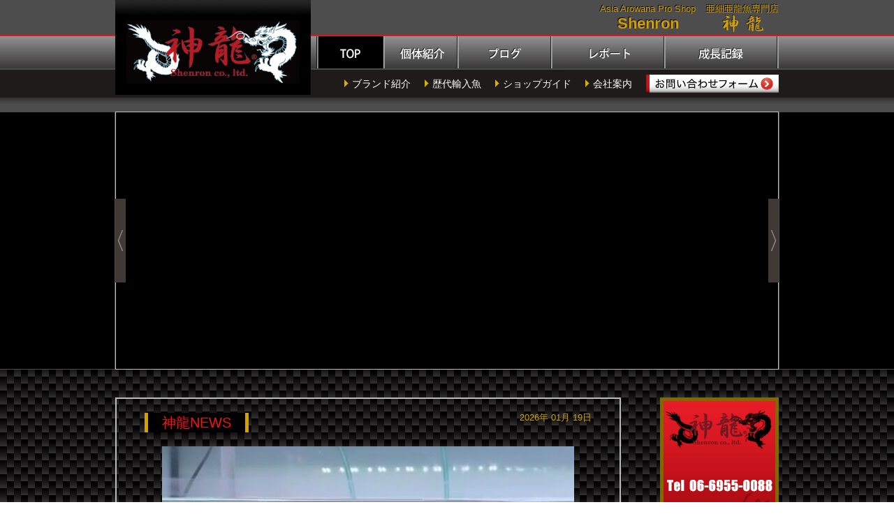

--- FILE ---
content_type: text/html; charset=UTF-8
request_url: https://www.shenron.co.jp/?id=1067571330
body_size: 2263
content:
<!doctype html>
<html lang="ja">
<head>
<meta charset="utf-8">
<meta name="format-detection" content="telephone=no">
<meta name="description" content="アジアアロワナ専門店・輸入販売の神龍です。アロワナ輸入販売。卸販売および神龍ブランド取り扱いショップガイド。">
<meta name="keywords" content="アロワナ,アジアアロワナ,龍魚,神龍,専門店">
<meta name="viewport" content="width=990">
<link href="/favicon.ico" type="image/vnd.microsoft.icon" rel="shortcut icon">
<link href="/favicon.ico" type="image/vnd.microsoft.icon" rel="icon">
<title>アジアアロワナ専門店・輸入販売　神龍(シェンロン)</title>
<link rel="stylesheet" href="style_common.css?1">
<link rel="stylesheet" href="style_index.css">
<link rel="stylesheet" href="style_center_index.css">
</head>
<body>
<a name="top"></a>
<div id="pagetopwrapper01"><div id="pagetopwrapper01b">
	<div id="pagetop-logo"><a href="index.php"><img src="image_common/logo.gif" alt="シェンロン"></a></div>
	<div id="pagetop-text">
		<div class="pagetop-text1">
			<div class="pagetop-text01">亜細亜龍魚専門店</div>
			<div class="pagetop-text02b"><img src="image_common/minilogo.png"></div>
		</div>
		<div class="pagetop-text1">
			<div class="pagetop-text01">Asia Arowana Pro Shop</div>
			<div class="pagetop-text02">Shenron</div>
		</div>
		<div class="clearboth"></div>
	</div>
	<div id="pagemenu">
		<div class="pagetop-menu01"><a href="index.php"><img src="image_common/menu_top.gif"></a></div>
		<div class="pagetop-menu02"><a href="individual.php"><img src="image_common/menu_individual.gif"></a></div>
		<div class="pagetop-menu03"><a href="http://shenronjapan007.blog.jp/" target="_blank" rel="noopener noreferrer"><img src="image_common/menu_blog.gif"></a></div>
		<div class="pagetop-menu04"><a href="overseas.php"><img src="image_common/menu_overseas.gif?1"></a></div>
		<div class="pagetop-menu05"><a href="growth.php"><img src="image_common/menu_growth.gif"></a></div>
		<div class="clearboth"></div>
	</div>
	<div id="submenu">
		<div class="top-contact"><a href="contact.php"><img src="image_common/top_contact.gif" class="buttonhover07"></a></div>
		<div class="textmenu"><a href="about.php">会社案内</a></div>
		<div class="textmenu"><a href="shopguide.php">ショップガイド</a></div>
		<div class="textmenu"><a href="import.php">歴代輸入魚</a></div>
		<div class="textmenu"><a href="brand.php">ブランド紹介</a></div>
	</div>
</div></div>
<div class="clearboth"></div>
<div id="contentmainimagewrapper01"><div id="contentmainimagewrapper01b"><div id="contentmainimagewrapper01c">
	<img id="preload01">
	<img id="preload02">
	<img id="mainimage01">
	<img id="mainimage02">
	<img id="arrowleft" src="image_index/arrow_left.png" class="buttonhover07">
	<img id="arrowright" src="image_index/arrow_right.png" class="buttonhover07">
	<div id="ball"></div>
</div></div></div>
<div id="contentbodywrapper01"><div id="contentbodywrapper01b">
	<div id="mainstream">
														<div class="blog-each">
				<div class="blog-header">
					<div class="blog-date">
						2026<span class="blog-date01">年</span>
						01<span class="blog-date01">月</span>
						19<span class="blog-date01">日</span>
					</div>
					<div class="blog-title">神龍NEWS</div>
					<div class="clearboth"></div>
				</div>
				<div class="blog-entry"><div  align="center"><img  class="pict" hspace="5" alt="IMG_9415" border="0" height="379" width="590" src="https://livedoor.blogimg.jp/shenronjapan-003/imgs/a/b/ab76cdac.jpg"></div><br /><div  style="text-align: center;"><a  title="" target="_blank" href="https://shenronjapan007.blog.jp/archives/29340653.html">神龍ブログ<br />クリック&nbsp;</a></div>&nbsp;</div>
			</div>
														<div class="blog-each">
				<div class="blog-header">
					<div class="blog-date">
						2026<span class="blog-date01">年</span>
						01<span class="blog-date01">月</span>
						09<span class="blog-date01">日</span>
					</div>
					<div class="blog-title">神龍NEWS</div>
					<div class="clearboth"></div>
				</div>
				<div class="blog-entry"><div  align="center"><a  target="_blank" title="IMG_9255" href="https://livedoor.blogimg.jp/shenronjapan-003/imgs/6/9/69426fbf.jpg"><img  class="pict" hspace="5" alt="IMG_9255" border="0" height="463" width="640" src="https://livedoor.blogimg.jp/shenronjapan-003/imgs/6/9/69426fbf-s.jpg"></a></div><br /><br /><div  style="text-align: center;"><a  title="" target="_blank" href="https://shenronjapan007.blog.jp/archives/29274321.html">神龍ブログ<br />クリック&nbsp;</a></div>&nbsp;</div>
			</div>
														<div class="blog-each">
				<div class="blog-header">
					<div class="blog-date">
						2026<span class="blog-date01">年</span>
						01<span class="blog-date01">月</span>
						08<span class="blog-date01">日</span>
					</div>
					<div class="blog-title">神龍NEWS</div>
					<div class="clearboth"></div>
				</div>
				<div class="blog-entry"><div  align="center"><a  target="_blank" title="IMG_9248" href="https://livedoor.blogimg.jp/shenronjapan-003/imgs/8/c/8cd59f4a.jpg"><img  class="pict" hspace="5" alt="IMG_9248" border="0" height="465" width="640" src="https://livedoor.blogimg.jp/shenronjapan-003/imgs/8/c/8cd59f4a-s.jpg"></a></div><br /><br /><div  style="text-align: center;"><a  title="" target="_blank" href="https://shenronjapan007.blog.jp/archives/29267908.html">神龍ブログ<br />クリック</a>&nbsp;</div>&nbsp;</div>
			</div>
														<div class="blog-each">
				<div class="blog-header">
					<div class="blog-date">
						2025<span class="blog-date01">年</span>
						12<span class="blog-date01">月</span>
						29<span class="blog-date01">日</span>
					</div>
					<div class="blog-title">神龍NEWS</div>
					<div class="clearboth"></div>
				</div>
				<div class="blog-entry"><div  align="center"><a  target="_blank" title="IMG_9165" href="https://livedoor.blogimg.jp/shenronjapan-003/imgs/3/1/31fce881.jpg"><img  class="pict" hspace="5" alt="IMG_9165" border="0" height="383" width="640" src="https://livedoor.blogimg.jp/shenronjapan-003/imgs/3/1/31fce881-s.jpg"></a></div><br /><br /><div  style="text-align: center;"><a  title="" target="_blank" href="https://shenronjapan007.blog.jp/archives/29193796.html">神龍ブログ<br />クリック&nbsp;</a></div>&nbsp;</div>
			</div>
														<div class="blog-each">
				<div class="blog-header">
					<div class="blog-date">
						2025<span class="blog-date01">年</span>
						12<span class="blog-date01">月</span>
						09<span class="blog-date01">日</span>
					</div>
					<div class="blog-title">神龍NEWS</div>
					<div class="clearboth"></div>
				</div>
				<div class="blog-entry"><div  align="center"><a  target="_blank" title="IMG_8919" href="https://livedoor.blogimg.jp/shenronjapan-003/imgs/8/4/84eb2a1b.jpg"><img  class="pict" hspace="5" alt="IMG_8919" border="0" height="390" width="640" src="https://livedoor.blogimg.jp/shenronjapan-003/imgs/8/4/84eb2a1b-s.jpg"></a></div><br /><div  style="text-align: center;"><a  title="" target="_blank" href="https://shenronjapan007.blog.jp/archives/29045188.html">神龍ブログ<br />クリック&nbsp;</a></div>&nbsp;</div>
			</div>
														<div class="blog-each">
				<div class="blog-header">
					<div class="blog-date">
						2025<span class="blog-date01">年</span>
						12<span class="blog-date01">月</span>
						05<span class="blog-date01">日</span>
					</div>
					<div class="blog-title">神龍NEWS</div>
					<div class="clearboth"></div>
				</div>
				<div class="blog-entry"><div  align="center"><a  target="_blank" title="IMG_8891" href="https://livedoor.blogimg.jp/shenronjapan-003/imgs/3/1/31e7b443.jpg"><img  class="pict" hspace="5" alt="IMG_8891" border="0" height="469" width="640" src="https://livedoor.blogimg.jp/shenronjapan-003/imgs/3/1/31e7b443-s.jpg"></a></div><br /><br /><div  style="text-align: center;"><a  title="" target="_blank" href="https://shenronjapan007.blog.jp/archives/29016762.html">神龍ブログ<br />クリック&nbsp;</a></div>&nbsp;</div>
			</div>
														<div class="blog-each">
				<div class="blog-header">
					<div class="blog-date">
						2025<span class="blog-date01">年</span>
						11<span class="blog-date01">月</span>
						21<span class="blog-date01">日</span>
					</div>
					<div class="blog-title">神龍NEWS</div>
					<div class="clearboth"></div>
				</div>
				<div class="blog-entry"><div  style="text-align: center;"><div  align="center"><a  target="_blank" title="IMG_8783" href="https://livedoor.blogimg.jp/shenronjapan-003/imgs/5/e/5ed6a849.jpg"><img  class="pict" hspace="5" alt="IMG_8783" border="0" height="457" width="640" src="https://livedoor.blogimg.jp/shenronjapan-003/imgs/5/e/5ed6a849-s.jpg"></a></div><br /><br /><a  title="" target="_blank" href="https://shenronjapan007.blog.jp/archives/28906599.html">神龍ブログクリック</a></div>&nbsp;</div>
			</div>
														<div class="blog-each">
				<div class="blog-header">
					<div class="blog-date">
						2025<span class="blog-date01">年</span>
						10<span class="blog-date01">月</span>
						10<span class="blog-date01">日</span>
					</div>
					<div class="blog-title">神龍NEWS</div>
					<div class="clearboth"></div>
				</div>
				<div class="blog-entry"><div  align="center"><a  target="_blank" title="IMG_8283" href="https://livedoor.blogimg.jp/shenronjapan-003/imgs/f/4/f4b443da.jpg"><img  class="pict" hspace="5" alt="IMG_8283" border="0" height="373" width="640" src="https://livedoor.blogimg.jp/shenronjapan-003/imgs/f/4/f4b443da-s.jpg"></a></div><br /><div  style="text-align: center;"><a  title="" target="_blank" href="https://shenronjapan007.blog.jp/archives/28636113.html">神龍ブログ<br />クリック</a>&nbsp;</div>&nbsp;</div>
			</div>
														<div class="blog-each">
				<div class="blog-header">
					<div class="blog-date">
						2025<span class="blog-date01">年</span>
						10<span class="blog-date01">月</span>
						06<span class="blog-date01">日</span>
					</div>
					<div class="blog-title">神龍NEWS</div>
					<div class="clearboth"></div>
				</div>
				<div class="blog-entry"><div  align="center"><a  target="_blank" title="IMG_8175" href="https://livedoor.blogimg.jp/shenronjapan-003/imgs/6/1/61164f18.jpg"><img  class="pict" hspace="5" alt="IMG_8175" border="0" height="645" width="640" src="https://livedoor.blogimg.jp/shenronjapan-003/imgs/6/1/61164f18-s.jpg"></a></div><br /><br /><div  style="text-align: center;"><a  title="" target="_blank" href="https://shenronjapan007.blog.jp/archives/28612379.html">神龍ブログ<br />クリック</a>&nbsp;</div>&nbsp;</div>
			</div>
														<div class="blog-each">
				<div class="blog-header">
					<div class="blog-date">
						2025<span class="blog-date01">年</span>
						09<span class="blog-date01">月</span>
						03<span class="blog-date01">日</span>
					</div>
					<div class="blog-title">神龍NEWS</div>
					<div class="clearboth"></div>
				</div>
				<div class="blog-entry"><div  align="center"><a  target="_blank" title="IMG_7784" href="https://livedoor.blogimg.jp/shenronjapan-003/imgs/9/f/9ff577cf.jpg"><img  class="pict" hspace="5" alt="IMG_7784" border="0" height="441" width="640" src="https://livedoor.blogimg.jp/shenronjapan-003/imgs/9/f/9ff577cf-s.jpg"></a></div><br /><br /><div  style="text-align: center;"><a  title="" target="_blank" href="https://shenronjapan007.blog.jp/archives/28410138.html">神龍ブログ<br />クリック</a>&nbsp;</div>&nbsp;</div>
			</div>
								<!--<div class="more"><button type="button" id="blogmore">過去記事を表示 &#x226b;</button></div>-->
	</div>
	<div id="sidestream">
		<div class="sidebutton"><img src="image_common/side_direct.png?1"></div>
<div class="sidebutton"><img src="image_common/side_kouri.png"></div>
<div class="sidebusiness">インドネシア・マレーシア・シンガポール　アジア各国より当社が厳選した極上個体をご提供致します。全て神龍にお任せ下さい。</div>
	</div>
	<div class="clearboth"></div>
</div></div>
<script>
var replacedimage = [
	{'img':'image_index/mainimage01b.jpg','lnk':'','opt':''}
	,{'img':'image_index/mainimage02b.jpg','lnk':'','opt':''}
	,{'img':'image_index/mainimage03b.jpg','lnk':'','opt':''}
	,{'img':'image_index/mainimage04b.jpg','lnk':'','opt':''}
];
</script>
<div id="footerbuttonwrapper01"><div id="footerbuttonwrapper01b">
	<div class="footerbutton"><a href="contact.php"><img src="image_common/button_contact.gif" class="buttonhover07"></a></div>
	<div class="footerbutton"><a href="shopguide.php"><img src="image_common/button_tel.gif?4" class="buttonhover07"></a></div>
	<div class="clearboth"></div>
</div></div>
<div id="footertopwrapper01">
</div>
<div id="footerwrapper01"><div id="footerwrapper01b">
	<div id="footermenu">
		<div class="footermenu01"><a href="index.php">トップ</a></div>
		<div class="footermenu01"><a href="individual.php">個体紹介</a></div>
		<div class="footermenu01"><a href="brand.php">ブランド紹介</a></div>
		<div class="footermenu01"><a href="overseas.php">海外レポート</a></div>
		<div class="footermenu01"><a href="growth.php">成長記録</a></div>
		<div class="footermenu01"><a href="import.php">歴代輸入魚</a></div>
		<div class="clearboth"></div>
		<div class="footermenu01"><a href="shopguide.php">ショップガイド</a></div>
		<div class="footermenu01"><a href="about.php">会社案内</a></div>
		<div class="footermenu01"><a href="contact.php">お問い合わせ</a></div>
		<div class="footermenu01"><a href="privacy.php">プライバシーポリシー</a></div>
		<div class="footermenu01"><a href="dealing.php">特定商取引法に基づく表示</a></div>
		<div class="clearboth"></div>
	</div>
</div></div>
<div id="footerwrapper02"><div id="footerwrapper02b">
	<div id="footercompany">アジアアロワナ専門店 神龍　Shenron</div>
		<div id="footercopyright">Copyright&copy; Shenron All rights reserved.</div>
	<div class="clearboth"></div>
</div></div>
<div id="movepagetop"><a href="#top"><img src="image_common/button_pagetop01.png" alt="ページの先頭へ" width="40" height="40" class="buttonhover07"></a></div>
<script src="js/smoothscroll.js" charset="utf-8"></script>
<script src="js/movepagetop.js" charset="utf-8"></script>
<script src="js/replaceimage.js" charset="utf-8"></script>
<script src="js/scrollside.js" charset="utf-8"></script>
<script async src="https://www.googletagmanager.com/gtag/js?id=G-LH6LBKN08Y"></script>
<script> window.dataLayer = window.dataLayer || []; function gtag(){dataLayer.push(arguments);} gtag('js', new Date());
/*gtag('config', 'G-8GWLBP3X7E');*/
gtag('config', 'G-LH6LBKN08Y');
</script>
</body>
</html>


--- FILE ---
content_type: text/css
request_url: https://www.shenron.co.jp/style_common.css?1
body_size: 1517
content:
@charset "utf-8";
/*
*
* common
*
*/

body {
	margin: 0px;
	font-family: メイリオ,Meiryo,"ＭＳ Ｐゴシック",sans-serif;
	line-break: strict;  /*禁則処理*/
	background-image: url(image_common/footerback.gif);
}
html {
	overflow-y:scroll;	/*常にスクロールバー表示*/
	background-image: url(image_common/footerback.gif);
}
a {
	outline: 0;
}

img {
	border: 0;
}
.clearboth {
	clear:both;
	line-height: 0;
}
.clearleft {
	clear:left;
	line-height: 0;
}
.clearright {
	clear:right;
	line-height: 0;
}
a, a div {
	transition: all 0.2s ease-out;
}
.buttonhover09
,.buttonhover08
,.buttonhover07
,.buttonhover06
,.buttonhover05 {
	transition: all 0.2s ease-out;
}
a:hover img.buttonhover09 {
	opacity: 0.9;
	filter: alpha(opacity=90);
}
a:hover img.buttonhover08 {
	opacity: 0.8;
	filter: alpha(opacity=80);
}
a:hover img.buttonhover07, input.buttonhover07:hover, .buttonhover07:hover {
	opacity: 0.7;
	filter: alpha(opacity=70);
}
a:hover img.buttonhover06 {
	opacity: 0.6;
	filter: alpha(opacity=60);
}
.kintou {
	text-align: justify;
	text-justify: distribute-all-lines;
}
.ideograph {
	text-align: justify;
	text-justify: inter-ideograph;
}
.preload {
	display: none;
}
.no-svg {
}

/*---------- pagetop ------------*/
html>body #movepagetop {
	position: fixed;
	/*bottom: 0;*/
	bottom: -40px;
	right: 0px;
	z-index: 500;
}
html>body #movepagetop img {
	display: block;
}

/*--------------------------*/
#iecaution {
	position: absolute;
	text-align: center;
	font-size: 12px;
	background-color: red;
	color: white;
	width: 100%;
}


/*---------- top ------------*/
#pagetopwrapper01 {
	height: 160px;
	background-image: url(image_common/topback.gif);
	background-repeat: repeat-x;
}
#pagetopwrapper01 #pagetopwrapper01b {
	margin: 0px auto;
	width: 950px;
	height: 160px;
}
#pagetopwrapper01 #pagetopwrapper01b #pagetop-logo {
	position: absolute;
	margin: 0 0 0 0;
}
#pagetopwrapper01 #pagetopwrapper01b #pagetop-text {
	width: 350px;
	position: absolute;
	text-align: right;
	margin: 5px 0 0 600px;
	color: #d3a003;
	line-height: 1em;
	text-shadow: -1px -1px 0px #000;
}
#pagetopwrapper01 #pagetopwrapper01b #pagetop-text .pagetop-text1 {
	float: right;
	margin: 0 0 0 15px;
}
#pagetopwrapper01 #pagetopwrapper01b #pagetop-text .pagetop-text1 .pagetop-text01 {
	text-align: center;
	font-size: 13px;
}
#pagetopwrapper01 #pagetopwrapper01b #pagetop-text .pagetop-text1 .pagetop-text02 {
	text-align: center;
	font-size: 22px;
	font-weight: bold;
	margin: 5px 0 0 0;
}
#pagetopwrapper01 #pagetopwrapper01b #pagetop-text .pagetop-text1 .pagetop-text02b {
	text-align: center;
}

/*---------- menu ------------*/
#pagetopwrapper01 #pagetopwrapper01b #pagemenu {
	position: absolute;
	margin: 52px 0 0 288px;
	height: 46px;
	width: 662px;
	overflow: hidden;
}
#pagetopwrapper01 #pagetopwrapper01b #pagemenu .pagetop-menu01
,#pagetopwrapper01 #pagetopwrapper01b #pagemenu .pagetop-menu02
,#pagetopwrapper01 #pagetopwrapper01b #pagemenu .pagetop-menu03
,#pagetopwrapper01 #pagetopwrapper01b #pagemenu .pagetop-menu04
,#pagetopwrapper01 #pagetopwrapper01b #pagemenu .pagetop-menu05 {
	float: left;
	height: 138px;
	transition: all 0.4s;
}
#pagetopwrapper01 #pagetopwrapper01b #pagemenu .pagetop-menu01:hover
,#pagetopwrapper01 #pagetopwrapper01b #pagemenu .pagetop-menu02:hover
,#pagetopwrapper01 #pagetopwrapper01b #pagemenu .pagetop-menu03:hover
,#pagetopwrapper01 #pagetopwrapper01b #pagemenu .pagetop-menu04:hover
,#pagetopwrapper01 #pagetopwrapper01b #pagemenu .pagetop-menu05:hover {
	margin-top: -92px;
}
#pagetopwrapper01 #pagetopwrapper01b #pagemenu img {
	display: block;
}

/*---------- sub menu ------------*/
#pagetopwrapper01 #pagetopwrapper01b #submenu {
	position: absolute;
	text-align: right;
	margin: 107px 0 0 280px;
	width: 670px;
}
#pagetopwrapper01 #pagetopwrapper01b #submenu .textmenu {
	float: right;
	font-size: 14px;
	margin: 0 20px 0 0;
	color: white;
	line-height: 26px;
}
#pagetopwrapper01 #pagetopwrapper01b #submenu .textmenu:before {
	content: url(image_common/arrow_gold.png);
	margin: 0 5px 0 0;
}
#pagetopwrapper01 #pagetopwrapper01b #submenu .textmenu a:link
,#pagetopwrapper01 #pagetopwrapper01b #submenu .textmenu a:visited {
	text-decoration: none;
	color: white;
}
#pagetopwrapper01 #pagetopwrapper01b #submenu .textmenu a:hover {
	text-decoration: none;
	color: #ddd;
}
#pagetopwrapper01 #pagetopwrapper01b #submenu .top-contact {
	float: right;
	height: 26px;
}

/*---------- breadcrumbs ------------*/
#breadcrumbswrapper01 {
	text-align: center;
	margin: 10px 0 0 0;
}
#breadcrumbswrapper01 #breadcrumbswrapper01b {
	text-align: left;
	margin: 0 auto;
	width: 950px;
}
#breadcrumbswrapper01 #breadcrumbswrapper01b #breadcrumbs {
	text-align: left;
	font-size: 12px;
	color: #777;
	line-height: 40px;
}
#breadcrumbswrapper01 #breadcrumbswrapper01b #breadcrumbs span {
	padding: 0 3px;
}
#breadcrumbswrapper01 #breadcrumbswrapper01b #breadcrumbs a:link
,#breadcrumbswrapper01 #breadcrumbswrapper01b #breadcrumbs a:visited {
	text-decoration: none;
	color: #777;
}
#breadcrumbswrapper01 #breadcrumbswrapper01b #breadcrumbs a:hover {
	text-decoration: none;
	color: #026;
}

/*---------- content body ------------*/
#contentbodywrapper01 {
	width: 100%;
}
#contentbodywrapper01 #contentbodywrapper01b {
	margin: 0 auto;
	width: 950px;
	padding: 40px 0 30px 0;
}
#contentbodywrapper01 #contentbodywrapper01b h1 {
	display: inline-block;
	font-size: 30px;
	color: #fff;
	line-height: 1em;
	letter-spacing: 0.1em;
	margin: 0 0 30px 0;
	padding: 5px 15px 0px 20px;
	border-style: none solid none solid;
	border-width: 5px;
	border-color: #C9151E;
}

/*--------------------------------*/
#mainstream {
	/*各ページで設定*/
}
#sidestream {
	/*各ページで設定*/
}

/*--------------------------------*/
#sidestream img {
	vertical-align: bottom;
}
#sidestream .sidebutton {
	margin: 0 0 10px 0;
}
#sidestream .sidebusiness {
	width: 140px;
	height: 123px;
	background-image: url(image_common/side_business.gif);
	background-repeat: no-repeat;
	padding: 185px 15px 0 15px;
	font-size: 13px;
	color: white;
	line-height: 1.3em;
	text-align: justify;
	text-justify: inter-ideograph;
}


/*---------- footer top ------------*/
#footerbuttonwrapper01 {
	width: 100%;
}
#footerbuttonwrapper01 #footerbuttonwrapper01b {
	margin: 0px auto;
	width: 950px;
}
#footerbuttonwrapper01 #footerbuttonwrapper01b .footerbutton {
	float: left;
	margin: 0 20px 5px 0;
}
#footerbuttonwrapper01 #footerbuttonwrapper01b .footerbutton img {
	border-radius: 5px;
}

/*---------- footer top ------------*/
#footertopwrapper01 {
	height: 20px;
	opacity: 0.5;
	background-color: #000;
}

/*---------- footer1 ------------*/
#footerwrapper01 {
	text-align: center;
	height: 110px;
	background-color: #222;
	box-shadow: 0px 0px 10px #000;
	border-style: solid none none none;
	border-width: 1px;
	border-color: #C9151E;
	opacity: 0.7;
	transition: all 0.5s;
}
#footerwrapper01:hover {
	opacity: 1;
}
#footerwrapper01 #footerwrapper01b {
	text-align: left;
	margin: 0px auto;
	width: 950px;
	height: 110px;
}
#footerwrapper01 #footerwrapper01b #footermenu {
	padding: 30px 0 0 0;
}
#footerwrapper01 #footerwrapper01b #footermenu .footermenu01 {
	float: left;
	font-size: 14px;
	color: #fff;
	line-height: 14px;
	margin: 0 10px 20px 0px;
}
#footerwrapper01 #footerwrapper01b #footermenu .footermenu01:before {
	content: "|";
	margin: 0 10px 0 0;
}
#footerwrapper01 #footerwrapper01b #footermenu .footermenu01 a:link
,#footerwrapper01 #footerwrapper01b #footermenu .footermenu01 a:visited {
	text-decoration: none;
	color: white;
}
#footerwrapper01 #footerwrapper01b #footermenu .footermenu01 a:hover {
	text-decoration: none;
	color: #aaa;
}

/*---------- footer2 ------------*/
#footerwrapper02 {
	text-align: center;
	height: 80px;
	padding: 20px 0 0 0;
	opacity: 0.5;
	background-color: #000;
}
#footerwrapper02 #footerwrapper02b {
	text-align: left;
	margin: 0px auto;
	width: 950px;
	height: 80px;
}
#footerwrapper02 #footerwrapper02b #footercompany {
	font-size: 18px;
	color: #eee;
}
#footerwrapper02 #footerwrapper02b #footeraddress {
	margin: 10px 0 0 0;
	float: left;
	font-size: 13px;
	color: #eee;
}
#footerwrapper02 #footerwrapper02b #footercopyright {
	margin: 10px 0 0 0;
	float: right;
	font-size: 12px;
	color: #eee;
}

/*--------- end of file ----------*/


--- FILE ---
content_type: text/css
request_url: https://www.shenron.co.jp/style_index.css
body_size: 683
content:
@charset "utf-8";
/*
 *
 *
 *
 */

/*--------メインメニュー ボタンON----------*/
#pagemenu .pagetop-menu01 {
	margin-top: -92px;
}

/*--------------------------------*/
#mainstream {
	float: left;
	width: 760px;
	min-height: 700px;
}
#sidestream {
	float: right;
	width: 170px;
}


/*-----------------------------
#mainstream .photoeach {
	margin: 0 0 40px 0;
	border-style: solid;
	border-width: 5px;
	border-color: #444;
	background-color: #000;
	box-shadow: 0 0 5px #000;
}
#mainstream .photoeach .photoeach01 {
	margin: 20px 0 0 50px;
	width: 640px;
	border-style: solid;
	border-width: 5px;
	border-color: #222;
	transition: all 0.3s;
}
#mainstream .photoeach .photoeach01:hover {
	border-color: #888;
}
#mainstream .photoeach .photoeach01 div {
	position: absolute;
	width: 640px;
	text-align: center;
	background-color: #D41802;
	color: white;
	font-size: 13px;
	line-height: 2em;
	display: none;
}
#mainstream .photoeach .photoeach01:hover div {
	display: block;
}
#mainstream .photoeach .photoeach01 img {
	display: block;
}
#mainstream .photoeach .photoeach02 {
	width: 650px;
	margin: 10px 0 30px 50px;
}
#mainstream .photoeach .photoeach02 .photoeach02a {
	float: left;
	width: 530px;
	font-size: 18px;
	color: #D3A003;
	line-height: 1.3em;
	border-style: none none none solid;
	border-width: 7px;
	border-color: #D41802;
	padding: 0 0 0 8px;
}
#mainstream .photoeach .photoeach02 .photoeach02b {
	float: right;
	font-size: 13px;
	color: #ddd;
	line-height: 1em;
}
#mainstream .photoeach .photoeach02 .photoeach02b:before {
	content: url(image_common/arrow_red.png);
	margin: 0 5px 0 0;
}
*/

/*--------------------------------*/
#mainstream .blog-each {
	margin: 0 0 30px 0;
	border-style: solid;
	border-width: 2px;
	border-color: #bbb; /*#D3A003;*/
	padding: 20px 40px;
	width: 640px;
	transition: all 0.5s;
}
#mainstream .blog-each a:link
,#mainstream .blog-each a:visited {
	color: #f11;
}
#mainstream .blog-each a:hover {
	color: #f11;
	text-decoration: none;
}
#mainstream .blog-each:hover {
	background-color: black;
}
#mainstream .blog-each .blog-header {

}
#mainstream .blog-each .blog-header .blog-date {
	float: right;
	font-size: 13px;
	color: #D3A003;
	line-height: 1em;
}
#mainstream .blog-each .blog-header .blog-date .blog-date01 {
}
#mainstream .blog-each .blog-header .blog-title {
	float: left;
	display: inline-block;
	font-size: 20px;
	line-height: 1.4em;
	color: #f11;
	margin: 0 0 20px 0;
	padding: 0 20px 0 20px;
	border-style: none solid none solid;
	border-width: 5px;
	border-color: #D3A003;
	background-color: #000;
}
#mainstream .blog-each .blog-entry {
	font-size: 15px;
	line-height: 1.6em;
	color: white;
	margin: 0 0 10px 0;
	text-shadow: 0 0 3px #000;
	text-align: justify;
	text-justify: inter-ideograph;
}
#mainstream .blog-each .blog-entry img.pict {
	margin: 0;
	vertical-align: bottom;
}

/*--------------------------------*/
#mainstream .more {
	text-align: right;
	font-size: 12px;
	line-height: 1em;
	color: #ddd;
	width: 720px;
}
#mainstream .more a:link
,#mainstream .more a:visited {
	text-decoration: none;
	color: #ddd;
}
#mainstream .more a:hover {
	text-decoration: none;
	color: #fff;
}


/*--------- end of file ----------*/


--- FILE ---
content_type: text/css
request_url: https://www.shenron.co.jp/style_center_index.css
body_size: 229
content:
@charset "utf-8";
/*
*
* sub_center.php
*
*/

#contentmainimagewrapper01 {
	text-align: center;
	height: 370px;
	width: 100%;
	overflow: hidden;
	background-color: black;
}
#contentmainimagewrapper01 img {
	display: block;
}
#contentmainimagewrapper01 #contentmainimagewrapper01b {
	text-align: left;
	margin: 0 auto;
	width: 950px;
}
#contentmainimagewrapper01 #contentmainimagewrapper01b #contentmainimagewrapper01c {
	width: 950px;
	height: 370px;
	position: relative;
	/*overflow: hidden;*/
}
#contentmainimagewrapper01 #contentmainimagewrapper01b #contentmainimagewrapper01c #arrowleft {
	position: absolute;
	margin: 0 0 0 0;
	width: 50px;
	height: 370px;
	cursor: pointer;
}
#contentmainimagewrapper01 #contentmainimagewrapper01b #contentmainimagewrapper01c #arrowright {
	position: absolute;
	margin: 0 0 0 900px;
	width: 50px;
	height: 370px;
	cursor: pointer;
}
#contentmainimagewrapper01 #contentmainimagewrapper01b #contentmainimagewrapper01c #preload01 {
	position: absolute;
	margin: 0 0 0 950px;
	width: 950px;
	height: 370px;
	opacity: 0.4;
}
#contentmainimagewrapper01 #contentmainimagewrapper01b #contentmainimagewrapper01c #preload02 {
	position: absolute;
	margin: 0 0 0 -950px;
	width: 950px;
	height: 370px;
	opacity: 0.4;
}
#contentmainimagewrapper01 #contentmainimagewrapper01b #contentmainimagewrapper01c #mainimage01 {
	position: absolute;
	width: 950px;
	height: 370px;
}
#contentmainimagewrapper01 #contentmainimagewrapper01b #contentmainimagewrapper01c #mainimage02 {
	position: absolute;
	width: 950px;
	height: 370px;
}
#contentmainimagewrapper01 #contentmainimagewrapper01b #contentmainimagewrapper01c #ball {
	position: absolute;
	margin: 343px 0 0 0;
	width: 950px;
	text-align: center;
	font-size: 18px;
	color: #311;
}
#contentmainimagewrapper01 #contentmainimagewrapper01b #contentmainimagewrapper01c #ball span {
}
#contentmainimagewrapper01 #contentmainimagewrapper01b #contentmainimagewrapper01c #ball span b {
	color: #444;
}

/*--------- end of file ----------*/
